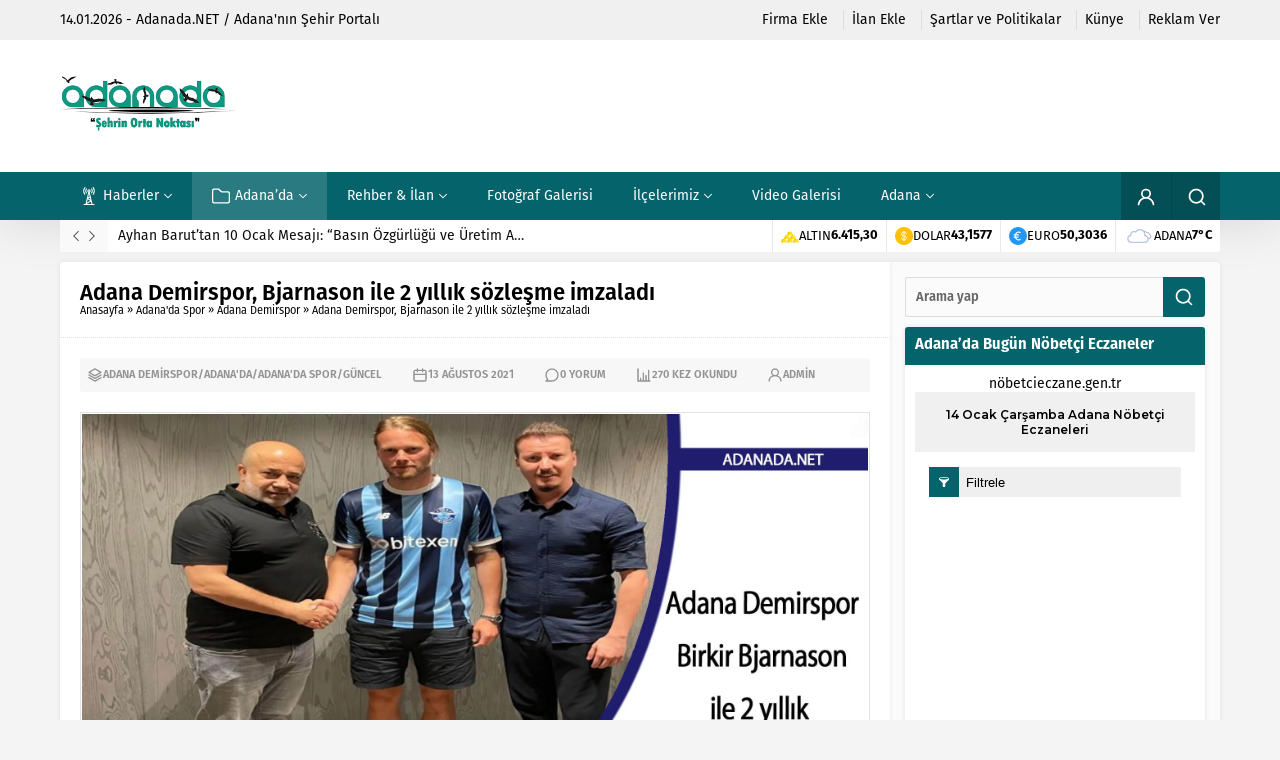

--- FILE ---
content_type: text/html; charset=UTF-8
request_url: https://xn--nbetcieczane-4ib.gen.tr/nobeti-eczane-widget.php?pos=1&font=Montserrat&db=%23F0F0F0&dt=%23000&tc=%2305636B&ib=%2305636B&it=%23fff
body_size: 7517
content:
<!DOCTYPE html>
<html lang="tr">
<head>
<meta charset="UTF-8">
<link rel="preconnect" href="https://fonts.googleapis.com">
<link rel="preconnect" href="https://fonts.gstatic.com" crossorigin>
<link href="https://fonts.googleapis.com/css2?family=Montserrat:wght@100;200;300;400;500;600;700;800;900&display=swap" rel="stylesheet"> 
<script>self==top&&(window.location="https://nöbetcieczane.gen.tr/adana-nobetci-eczaneleri");</script>
<link rel="canonical" href="https://nöbetcieczane.gen.tr/adana-nobetci-eczaneleri" />
<title>NöbetçiEczane.gen.tr | Adana Nöbetçi Eczaneleri</title>
<meta name="viewport" content="width=device-width, initial-scale=1, shrink-to-fit=no">
<link rel="apple-touch-icon" sizes="57x57" href="/custom-images/apple-icon-57x57.png">
<link rel="apple-touch-icon" sizes="60x60" href="/custom-images/apple-icon-60x60.png">
<link rel="apple-touch-icon" sizes="72x72" href="/custom-images/apple-icon-72x72.png">
<link rel="apple-touch-icon" sizes="76x76" href="/custom-images/apple-icon-76x76.png">
<link rel="apple-touch-icon" sizes="114x114" href="/custom-images/apple-icon-114x114.png">
<link rel="apple-touch-icon" sizes="120x120" href="/custom-images/apple-icon-120x120.png">
<link rel="apple-touch-icon" sizes="144x144" href="/custom-images/apple-icon-144x144.png">
<link rel="apple-touch-icon" sizes="152x152" href="/custom-images/apple-icon-152x152.png">
<link rel="apple-touch-icon" sizes="180x180" href="/custom-images/apple-icon-180x180.png">
<link rel="icon" type="image/png" sizes="192x192"  href="/custom-images/android-icon-192x192.png">
<link rel="icon" type="image/png" sizes="32x32" href="/custom-images/favicon-32x32.png">
<link rel="icon" type="image/png" sizes="96x96" href="/custom-images/favicon-96x96.png">
<link rel="icon" type="image/png" sizes="16x16" href="/custom-images/favicon-16x16.png">
<link rel="manifest" href="/manifest.json">

<meta name="msapplication-TileImage" content="/custom-images/ms-icon-144x144.png">
<!-- Google Tag Manager -->
<script>(function(w,d,s,l,i){w[l]=w[l]||[];w[l].push({'gtm.start':
new Date().getTime(),event:'gtm.js'});var f=d.getElementsByTagName(s)[0],
j=d.createElement(s),dl=l!='dataLayer'?'&l='+l:'';j.async=true;j.src=
'https://www.googletagmanager.com/gtm.js?id='+i+dl;f.parentNode.insertBefore(j,f);
})(window,document,'script','dataLayer','GTM-WVCM5TW');</script>
<!-- End Google Tag Manager -->
<!-- Global site tag (gtag.js) - Google Analytics -->
<script async src="https://www.googletagmanager.com/gtag/js?id=G-FWJ3X6Q79R"></script>
<script>
  window.dataLayer = window.dataLayer || [];
  function gtag(){dataLayer.push(arguments);}
  gtag('js', new Date());

  gtag('config', 'G-FWJ3X6Q79R');
</script>
<script type="text/javascript">
     slugify = function(text) {
        var trMap = {
            'çÇ':'c',
            'ğĞ':'g',
            'şŞ':'s',
            'üÜ':'u',
            'ıİ':'i',
            'öÖ':'o'
        };
        for(var key in trMap) {
            text = text.replace(new RegExp('['+key+']','g'), trMap[key]);
        }
        return  text.replace(/[^-a-zA-Z0-9\s]+/ig, '') // remove non-alphanumeric chars
                    .replace(/\s/gi, " ") // convert spaces to dashes
                    .replace(/[-]+/gi, " ") // trim repeated dashes
                    .toLowerCase();
    
    }
    !function(e,t){"object"==typeof exports&&"object"==typeof module?module.exports=t():"function"==typeof define&&define.amd?define([],t):"object"==typeof exports?exports.NiceSelect=t():e.NiceSelect=t()}(self,(function(){return(()=>{"use strict";var e={d:(t,i)=>{for(var s in i)e.o(i,s)&&!e.o(t,s)&&Object.defineProperty(t,s,{enumerable:!0,get:i[s]})},o:(e,t)=>Object.prototype.hasOwnProperty.call(e,t),r:e=>{"undefined"!=typeof Symbol&&Symbol.toStringTag&&Object.defineProperty(e,Symbol.toStringTag,{value:"Module"}),Object.defineProperty(e,"__esModule",{value:!0})}},t={};function i(e){var t=document.createEvent("MouseEvents");t.initEvent("click",!0,!1),e.dispatchEvent(t)}function s(e){var t=document.createEvent("HTMLEvents");t.initEvent("change",!0,!1),e.dispatchEvent(t)}function o(e){var t=document.createEvent("FocusEvent");t.initEvent("focusin",!0,!1),e.dispatchEvent(t)}function n(e){var t=document.createEvent("FocusEvent");t.initEvent("focusout",!0,!1),e.dispatchEvent(t)}function d(e,t){return e.getAttribute(t)}function r(e,t){return!!e&&e.classList.contains(t)}function l(e,t){if(e)return e.classList.add(t)}function a(e,t){if(e)return e.classList.remove(t)}e.r(t),e.d(t,{default:()=>p,bind:()=>u});var c={data:null,searchable:!1};function p(e,t){this.el=e,this.config=Object.assign({},c,t||{}),this.data=this.config.data,this.selectedOptions=[],this.placeholder=d(this.el,"placeholder")||this.config.placeholder||"Select an option",this.dropdown=null,this.multiple=d(this.el,"multiple"),this.disabled=d(this.el,"disabled"),this.create()}function u(e,t){return new p(e,t)}return p.prototype.create=function(){this.el.style.display="none",this.data?this.processData(this.data):this.extractData(),this.renderDropdown(),this.bindEvent()},p.prototype.processData=function(e){var t=[];e.forEach((e=>{t.push({data:e,attributes:{selected:!1,disabled:!1,optgroup:"optgroup"==e.value}})})),this.options=t},p.prototype.extractData=function(){var e=this.el.querySelectorAll("option,optgroup"),t=[],i=[],s=[];e.forEach((e=>{if("OPTGROUP"==e.tagName)var s={text:e.label,value:"optgroup"};else s={text:e.innerText,value:e.value};var o={selected:null!=e.getAttribute("selected"),disabled:null!=e.getAttribute("disabled"),optgroup:"OPTGROUP"==e.tagName};t.push(s),i.push({data:s,attributes:o})})),this.data=t,this.options=i,this.options.forEach((function(e){e.attributes.selected&&s.push(e)})),this.selectedOptions=s},p.prototype.renderDropdown=function(){var e=`<div class="${["nice-select",d(this.el,"class")||"",this.disabled?"disabled":"",this.multiple?"has-multiple":""].join(" ")}" tabindex="${this.disabled?null:0}">\n  <span class="${this.multiple?"multiple-options":"current"}"></span>\n  <div class="nice-select-dropdown">\n  ${this.config.searchable?'<div class="nice-select-search-box">\n<input type="text" class="nice-select-search" placeholder="Şehir, ilçe arayın..."/>\n</div>':""}\n  <ul class="list"></ul>\n  </div></div>\n`;this.el.insertAdjacentHTML("afterend",e),this.dropdown=this.el.nextElementSibling,this._renderSelectedItems(),this._renderItems()},p.prototype._renderSelectedItems=function(){if(this.multiple){var e="";"auto"==window.getComputedStyle(this.dropdown).width||this.selectedOptions.length<2?(this.selectedOptions.forEach((function(t){e+=`<span class="current">${t.data.text}</span>`})),e=""==e?this.placeholder:e):e=this.selectedOptions.length+" selected",this.dropdown.querySelector(".multiple-options").innerHTML=e}else{var t=this.selectedOptions.length>0?this.selectedOptions[0].data.text:this.placeholder;this.dropdown.querySelector(".current").innerHTML=t}},p.prototype._renderItems=function(){var e=this.dropdown.querySelector("ul");this.options.forEach((t=>{e.appendChild(this._renderItem(t))}))},p.prototype._renderItem=function(e){var t=document.createElement("li");if(t.innerHTML=e.data.text,e.attributes.optgroup)t.classList.add("optgroup");else{t.setAttribute("data-value",e.data.value);var i=["option",e.attributes.selected?"selected":null,e.attributes.disabled?"disabled":null];t.addEventListener("click",this._onItemClicked.bind(this,e)),t.classList.add(...i)}return e.element=t,t},p.prototype.update=function(){if(this.extractData(),this.dropdown){var e=r(this.dropdown,"open");this.dropdown.parentNode.removeChild(this.dropdown),this.create(),e&&i(this.dropdown)}},p.prototype.disable=function(){this.disabled||(this.disabled=!0,l(this.dropdown,"disabled"))},p.prototype.enable=function(){this.disabled&&(this.disabled=!1,a(this.dropdown,"disabled"))},p.prototype.clear=function(){this.selectedOptions=[],this._renderSelectedItems(),this.updateSelectValue(),s(this.el)},p.prototype.destroy=function(){this.dropdown&&(this.dropdown.parentNode.removeChild(this.dropdown),this.el.style.display="")},p.prototype.bindEvent=function(){this.dropdown.addEventListener("click",this._onClicked.bind(this)),this.dropdown.addEventListener("keydown",this._onKeyPressed.bind(this)),this.dropdown.addEventListener("focusin",o.bind(this,this.el)),this.dropdown.addEventListener("focusout",n.bind(this,this.el)),window.addEventListener("click",this._onClickedOutside.bind(this)),this.config.searchable&&this._bindSearchEvent()},p.prototype._bindSearchEvent=function(){var e=this.dropdown.querySelector(".nice-select-search");e&&e.addEventListener("click",(function(e){return e.stopPropagation(),!1})),e.addEventListener("input",this._onSearchChanged.bind(this))},p.prototype._onClicked=function(e){if(this.multiple?this.dropdown.classList.add("open"):this.dropdown.classList.toggle("open"),this.dropdown.classList.contains("open")){var t=this.dropdown.querySelector(".nice-select-search");t&&(t.value="",t.focus());var i=this.dropdown.querySelector(".focus");a(i,"focus"),l(i=this.dropdown.querySelector(".selected"),"focus"),this.dropdown.querySelectorAll("ul li").forEach((function(e){e.style.display=""}))}else this.dropdown.focus()},p.prototype._onItemClicked=function(e,t){var i=t.target;r(i,"disabled")||(this.multiple?r(i,"selected")?(a(i,"selected"),this.selectedOptions.splice(this.selectedOptions.indexOf(e),1),this.el.querySelector('option[value="'+i.dataset.value+'"]').selected=!1):(l(i,"selected"),this.selectedOptions.push(e)):(this.selectedOptions.forEach((function(e){a(e.element,"selected")})),l(i,"selected"),this.selectedOptions=[e]),this._renderSelectedItems(),this.updateSelectValue())},p.prototype.updateSelectValue=function(){if(this.multiple){var e=this.el;this.selectedOptions.forEach((function(t){var i=e.querySelector('option[value="'+t.data.value+'"]');i&&i.setAttribute("selected",!0)}))}else this.selectedOptions.length>0&&(this.el.value=this.selectedOptions[0].data.value);s(this.el)},p.prototype._onClickedOutside=function(e){this.dropdown.contains(e.target)||this.dropdown.classList.remove("open")},p.prototype._onKeyPressed=function(e){var t=this.dropdown.querySelector(".focus"),s=this.dropdown.classList.contains("open");if(32==e.keyCode||13==e.keyCode)i(s?t:this.dropdown);else if(40==e.keyCode){if(s){var o=this._findNext(t);o&&(a(this.dropdown.querySelector(".focus"),"focus"),l(o,"focus"))}else i(this.dropdown);e.preventDefault()}else if(38==e.keyCode){if(s){var n=this._findPrev(t);n&&(a(this.dropdown.querySelector(".focus"),"focus"),l(n,"focus"))}else i(this.dropdown);e.preventDefault()}else 27==e.keyCode&&s&&i(this.dropdown);return!1},p.prototype._findNext=function(e){for(e=e?e.nextElementSibling:this.dropdown.querySelector(".list .option");e;){if(!r(e,"disabled")&&"none"!=e.style.display)return e;e=e.nextElementSibling}return null},p.prototype._findPrev=function(e){for(e=e?e.previousElementSibling:this.dropdown.querySelector(".list .option:last-child");e;){if(!r(e,"disabled")&&"none"!=e.style.display)return e;e=e.previousElementSibling}return null},p.prototype._onSearchChanged=function(e){var t=this.dropdown.classList.contains("open"),i=e.target.value;if(""==(i=i.toLocaleLowerCase()))this.options.forEach((function(e){e.element.style.display=""}));else if(t){var s=new RegExp(i);this.options.forEach((function(e){var t=e.data.text.toLocaleLowerCase(),i=s.test(t);e.element.style.display=i?"":"none"}))}this.dropdown.querySelectorAll(".focus").forEach((function(e){a(e,"focus")})),l(this._findNext(null),"focus")},t})()}));
</script>
<style>
    .nice-select{-webkit-tap-highlight-color:rgba(0,0,0,0);background-color:#fff;border-radius:5px;border:solid 1px #e8e8e8;box-sizing:border-box;clear:both;cursor:pointer;display:block;float:left;font-family:inherit;font-size:14px;font-weight:normal;height:32px;outline:none;padding-left:18px;padding-right:30px;position:relative;text-align:left !important;transition:all .2s ease-in-out;user-select:none;white-space:nowrap;width:auto}.nice-select:hover{border-color:#dbdbdb}.nice-select:active,.nice-select.open,.nice-select:focus{border-color:#999}.nice-select:after{border-bottom:2px solid #999;border-right:2px solid #999;content:"";display:block;height:5px;margin-top:-4px;pointer-events:none;position:absolute;right:12px;top:50%;transform-origin:66% 66%;transform:rotate(45deg);transition:all .15s ease-in-out;width:5px}.nice-select.open:after{transform:rotate(-135deg)}.nice-select.open .nice-select-dropdown{opacity:1;pointer-events:auto;transform:scale(1) translateY(0)}.nice-select.disabled{border-color:#ededed;color:#999;pointer-events:none}.nice-select.disabled:after{border-color:#ccc}.nice-select.wide{width:100%}.nice-select.wide .nice-select-dropdown{left:0 !important;right:0 !important}.nice-select.right{float:right}.nice-select.right .nice-select-dropdown{left:auto;right:0}.nice-select.small{font-size:12px;height:36px;line-height:34px}.nice-select.small:after{height:4px;width:4px}.nice-select.small .option{line-height:34px;min-height:34px}.nice-select .nice-select-dropdown{margin-top:4px;background-color:#fff;border-radius:5px;box-shadow:0 0 0 1px rgba(68,68,68,.11);pointer-events:none;position:absolute;top:100%;left:0;transform-origin:50% 0;transform:scale(0.75) translateY(19px);transition:all .2s cubic-bezier(0.5, 0, 0, 1.25),opacity .15s ease-out;z-index:9;opacity:0}.nice-select .list{border-radius:5px;box-sizing:border-box;overflow:hidden;padding:0;max-height:210px;overflow-y:auto}.nice-select .list:hover .option:not(:hover){background-color:transparent !important}.nice-select .option{cursor:pointer;font-weight:400;line-height:40px;list-style:none;outline:none;padding-left:18px;padding-right:29px;text-align:left;transition:all .2s}.nice-select .option:hover,.nice-select .option.focus,.nice-select .option.selected.focus{background-color:#f6f6f6}.nice-select .option.selected{font-weight:bold}.nice-select .option.disabled{background-color:transparent;color:#999;cursor:default}.nice-select .optgroup{font-weight:bold}.no-csspointerevents .nice-select .nice-select-dropdown{display:none}.no-csspointerevents .nice-select.open .nice-select-dropdown{display:block}.nice-select .list::-webkit-scrollbar{width:0}.nice-select .has-multiple{white-space:inherit;height:auto;padding:7px 12px;min-height:36px;line-height:22px}.nice-select .has-multiple span.current{border:1px solid #ccc;background:#eee;padding:0 10px;border-radius:3px;display:inline-block;line-height:24px;font-size:14px;margin-bottom:3px;margin-right:3px}.nice-select .has-multiple .multiple-options{display:block;line-height:24px;padding:0}.nice-select .nice-select-search-box{box-sizing:border-box;width:100%;padding:5px;pointer-events:none;border-radius:5px 5px 0 0}.nice-select .nice-select-search{box-sizing:border-box;background-color:#fff;border:1px solid #e8e8e8;border-radius:3px;color:#444;display:inline-block;vertical-align:middle;padding:7px 12px;margin:0 10px 0 0;width:100%;min-height:36px;line-height:22px;height:auto;outline:0 !important;font-size:14px}
    :root{--ltn__body-font:'Montserrat',sans-serif;--icon_txt:#fff;--icon_bg:#05636B;--title_txt:#05636B;--date_bg:#F0F0F0;--date_txt:#000; --ltn__box-shadow-4:0 5px 20px 0 rgba(23, 44, 82, 0.1); --border-color-1:#f0f0f0;}
    html{-webkit-text-size-adjust:100%;-ms-text-size-adjust:100%;font-family:var(--ltn__body-font)}
    *{-webkit-box-sizing:border-box;box-sizing:border-box;outline:0;-moz-osx-font-smoothing:grayscale;-webkit-font-smoothing:antialiased}
    *{margin:0; border:0; padding:0; }
    a{color: #000;text-decoration:none;}
    .icon-svg {display: inline-block;width: 1em;height: 1em;stroke-width: 0;stroke: currentColor;fill: currentColor;}
    .nobetcieczanegentr__breadcrumb-area {background-color: var(--date_bg);margin-bottom: 15px;padding-top: 15px;padding-bottom: 15px;text-align: center;font-size: 12px;color: var(--date_txt);font-weight: 600;}
    
    .ltn__map-item{padding: 20px 15px 20px;-webkit-box-shadow: var(--ltn__box-shadow-4);box-shadow: var(--ltn__box-shadow-4); width: 90%;font-size: 12px;margin-bottom: 15px;}
    .ltn__map-item .ltn__location-name {border-bottom: 2px solid var(--border-color-1);margin-bottom: 10px;color: var(--title_txt);}
    .ltn__map-item .ltn__location-single-info svg {background: var(--icon_bg);color: var(--icon_txt);width: 30px;height: 30px;padding: 10px;line-height: 40px;text-align: center;}
    .hide{display:none;}
    
    .changeCityDistrict{padding: 7px;width: 95%!important;background: #f2f2f2;border: 1px solid #ccc;}
</style>
</head>
     <svg aria-hidden="true" style="position: absolute; width: 0; height: 0; overflow: hidden;" version="1.1" xmlns="http://www.w3.org/2000/svg" xmlns:xlink="http://www.w3.org/1999/xlink">
    <defs>
    <symbol id="icon-phone" viewBox="0 0 32 32">
    <path d="M22 20c-2 2-2 4-4 4s-4-2-6-4-4-4-4-6 2-2 4-4-4-8-6-8-6 6-6 6c0 4 4.109 12.109 8 16s12 8 16 8c0 0 6-4 6-6s-6-8-8-6z"></path>
    </symbol>
    <symbol id="icon-location2" viewBox="0 0 32 32">
    <path d="M16 0c-5.523 0-10 4.477-10 10 0 10 10 22 10 22s10-12 10-22c0-5.523-4.477-10-10-10zM16 16.125c-3.383 0-6.125-2.742-6.125-6.125s2.742-6.125 6.125-6.125 6.125 2.742 6.125 6.125-2.742 6.125-6.125 6.125zM12.125 10c0-2.14 1.735-3.875 3.875-3.875s3.875 1.735 3.875 3.875c0 2.14-1.735 3.875-3.875 3.875s-3.875-1.735-3.875-3.875z"></path>
    </symbol>
    <symbol id="icon-calendar" viewBox="0 0 32 32">
    <path d="M10 12h4v4h-4zM16 12h4v4h-4zM22 12h4v4h-4zM4 24h4v4h-4zM10 24h4v4h-4zM16 24h4v4h-4zM10 18h4v4h-4zM16 18h4v4h-4zM22 18h4v4h-4zM4 18h4v4h-4zM26 0v2h-4v-2h-14v2h-4v-2h-4v32h30v-32h-4zM28 30h-26v-22h26v22z"></path>
    </symbol>
    <symbol id="icon-filter" viewBox="0 0 32 32">
    <path d="M16 0c-8.837 0-16 2.239-16 5v3l12 12v10c0 1.105 1.791 2 4 2s4-0.895 4-2v-10l12-12v-3c0-2.761-7.163-5-16-5zM2.95 4.338c0.748-0.427 1.799-0.832 3.040-1.171 2.748-0.752 6.303-1.167 10.011-1.167s7.262 0.414 10.011 1.167c1.241 0.34 2.292 0.745 3.040 1.171 0.494 0.281 0.76 0.519 0.884 0.662-0.124 0.142-0.391 0.38-0.884 0.662-0.748 0.427-1.8 0.832-3.040 1.171-2.748 0.752-6.303 1.167-10.011 1.167s-7.262-0.414-10.011-1.167c-1.24-0.34-2.292-0.745-3.040-1.171-0.494-0.282-0.76-0.519-0.884-0.662 0.124-0.142 0.391-0.38 0.884-0.662z"></path>
    </symbol>
    </defs>
    </svg>
    <body style="margin-left:0px !important;">
        <div class="nobetcieczanegentr__breadcrumb-area">
            14 Ocak Çarşamba 
            <a href="https://nöbetcieczane.gen.tr/adana-nobetci-eczaneleri" target="_blank">Adana Nöbetçi Eczaneleri</a>
        </div>
        <div style="display:flex; flex-direction:column; align-items:center;">
            
            <div class="ltn__map-item" style="padding: 0;box-shadow: none;">
                <div class="ltn__location-single-info" style="width:100%">
                    <button class="filter_btn" style="width: 100%;text-align: left;display: flex;align-items: center;cursor: pointer;" type="submit"><svg style="margin-right: 7px;" class="icon-svg icon-filter"><use xlink:href="#icon-filter"></use></svg> <span>Filtrele</span></button>
                </div>
            </div>
            
            <div class="ltn__map-item filter_wrapper" style="padding: 0;box-shadow: none;display:none;">
                <div style="display: flex;">
                    
                                                                    <div style="flex: 1;">
                                <select class="changeDistrict" style="padding: 7px;width: 95%;background: #f2f2f2;border: 1px solid #ccc;">
                                    <option selected="" value="-1">Tüm İlçeler</option>
                                                                                    <option value="aladag">Aladağ (0)</option>
                                                                                                <option value="ceyhan">Ceyhan (0)</option>
                                                                                                <option value="cukurova">Çukurova (0)</option>
                                                                                                <option value="feke">Feke (0)</option>
                                                                                                <option value="imamoglu">İmamoğlu (0)</option>
                                                                                                <option value="karaisali">Karaisalı (0)</option>
                                                                                                <option value="karatas">Karataş (0)</option>
                                                                                                <option value="kozan">Kozan (0)</option>
                                                                                                <option value="pozanti">Pozantı (0)</option>
                                                                                                <option value="saimbeyli">Saimbeyli (0)</option>
                                                                                                <option value="saricam">Sarıçam (0)</option>
                                                                                                <option value="seyhan">Seyhan (0)</option>
                                                                                                <option value="tufanbeyli">Tufanbeyli (0)</option>
                                                                                                <option value="yumurtalik">Yumurtalık (0)</option>
                                                                                                <option value="yuregir">Yüreğir (0)</option>
                                                                                </select>
                            </div>
                                                
                    <div style="flex: 1;">
                        <input class="findPharma" style="padding: 7px;width: 95%;background: #f2f2f2;border: 1px solid #ccc;" type="search" placeholder="Nöb. Eczane Ara"/>
                    </div>
                </div>
                                        <p style="display: block;text-align: center;margin-top: 3px;color: #6a6a6a;">İlçe seçin veya eczane arayın.</p>
                                        
                
            </div>
            
                        
            
            
        </div>
        
        
        
        <!-- Google Tag Manager (noscript) -->
        <noscript><iframe src="https://www.googletagmanager.com/ns.html?id=GTM-WVCM5TW"
        height="0" width="0" style="display:none;visibility:hidden"></iframe></noscript>
        <!-- End Google Tag Manager (noscript) -->
        <script type="text/javascript">
        
            
            var cityDistrict = document.querySelector('.changeCityDistrict');
            if(cityDistrict){
                NiceSelect.bind(cityDistrict, {searchable: true});    
            }
            
            var changeCityDistrict = document.querySelector('.changeCityDistrict');
            if(changeCityDistrict){
                changeCityDistrict.addEventListener('change', function(e){
                
                    var selectedDistrict = e.target.value;
                    var isDistrict = changeCityDistrict.options[changeCityDistrict.selectedIndex].getAttribute('data-is-district');
                    
                    const pharmas =  document.querySelectorAll('.all_pharma');
                    pharmas.forEach(pharma => {
                        pharma.classList.add('hide');
                    });
                    
                        
                    if(isDistrict === "0"){
                        var wrappers = document.evaluate('//div[contains(@data-city, "'+selectedDistrict+'")]', document, null, XPathResult.ANY_TYPE, null);   
                        var node = null; 
                        var tagNames = []; 
                        while(node = wrappers.iterateNext()) { tagNames.push(node); }
                        
                        if(tagNames.length > 0){
                            tagNames.forEach(pharma => {
                              pharma.classList.remove('hide');
                            });
                        }
                    }else{
                        
                        var cityName = changeCityDistrict.options[changeCityDistrict.selectedIndex].getAttribute('data-city');
                        var wrappers = document.evaluate('//div[contains(@data-city, "'+cityName+'") and contains(@data-district, "'+selectedDistrict+'")]', document, null, XPathResult.ANY_TYPE, null);   
                        var node = null; 
                        var tagNames = []; 
                        while(node = wrappers.iterateNext()) { tagNames.push(node); }
                        
                        if(tagNames.length > 0){
                            tagNames.forEach(pharma => {
                              pharma.classList.remove('hide');
                            });
                        }
                        
                    }
                    
                    
                
                });
            }
            
            var filterBtn = document.querySelector('.filter_btn');
            var filterWrapper = document.querySelector('.filter_wrapper');
            
            if(filterBtn){
                filterBtn.addEventListener('click', function(){
                    if(filterWrapper.style.display  === "none"){
                        filterWrapper.style.display = "block";
                    }else{
                        filterWrapper.style.display = "none";
                    }
                });
            }
            
            var districtChangeBtn = document.querySelector('.changeDistrict');
            if(districtChangeBtn){
                districtChangeBtn.addEventListener('change', function(e){
                
                    var selectedDistrict = e.target.value;
                    const pharmas =  document.querySelectorAll('.all_pharma');
                    if(selectedDistrict === "-1"){
                        pharmas.forEach(pharma => {
                          pharma.classList.remove('hide');
                        });
                    }else{
                        pharmas.forEach(pharma => {
                          pharma.classList.add('hide');
                        });
                        
                        var wrappers = document.evaluate('//div[contains(@data-district, "'+selectedDistrict+'")]', document, null, XPathResult.ANY_TYPE, null);   
                        var node = null; 
                        var tagNames = []; 
                        while(node = wrappers.iterateNext()) { tagNames.push(node); }
                        
                        if(tagNames.length > 0){
                            tagNames.forEach(pharma => {
                              pharma.classList.remove('hide');
                            });
                        }
                    }
                    
                
                });
            }
            
            //
            
            var findPharma = document.querySelector('.findPharma');
            findPharma.addEventListener('keyup', function(e){
                var searchKey = slugify(e.target.value);
                const pharmas =  document.querySelectorAll('.all_pharma');
                if(searchKey.length === 0){
                    pharmas.forEach(pharma => {
                      pharma.classList.remove('hide');
                    });
                }else{
                    pharmas.forEach(pharma => {
                      pharma.classList.add('hide');
                    });
                    
                    var wrappers = document.evaluate('//div[contains(@data-title, "'+searchKey+'")]', document, null, XPathResult.ANY_TYPE, null);   
                    var node = null; 
                    var tagNames = []; 
                    while(node = wrappers.iterateNext()) { tagNames.push(node); }
                    
                    if(tagNames.length > 0){
                        tagNames.forEach(pharma => {
                          pharma.classList.remove('hide');
                        });
                    }
                }
            });
            
            
            
            
            var url = (window.location != window.parent.location)
            ? document.referrer
            : document.location.href;
            
            document.write('<img src="https://nöbetcieczane.gen.tr/resim.php?url='+encodeURIComponent(url)+'" style="display:none;width:1px; height:1px;" />');
        </script>
    </body>
</html>


--- FILE ---
content_type: text/html; charset=UTF-8
request_url: https://adanada.net/wp-admin/admin-ajax.php
body_size: -260
content:
{"time":1768384209000}

--- FILE ---
content_type: text/html; charset=utf-8
request_url: https://www.google.com/recaptcha/api2/aframe
body_size: 251
content:
<!DOCTYPE HTML><html><head><meta http-equiv="content-type" content="text/html; charset=UTF-8"></head><body><script nonce="TQr3xBJZzSwbzxBv2xVd6g">/** Anti-fraud and anti-abuse applications only. See google.com/recaptcha */ try{var clients={'sodar':'https://pagead2.googlesyndication.com/pagead/sodar?'};window.addEventListener("message",function(a){try{if(a.source===window.parent){var b=JSON.parse(a.data);var c=clients[b['id']];if(c){var d=document.createElement('img');d.src=c+b['params']+'&rc='+(localStorage.getItem("rc::a")?sessionStorage.getItem("rc::b"):"");window.document.body.appendChild(d);sessionStorage.setItem("rc::e",parseInt(sessionStorage.getItem("rc::e")||0)+1);localStorage.setItem("rc::h",'1768384211615');}}}catch(b){}});window.parent.postMessage("_grecaptcha_ready", "*");}catch(b){}</script></body></html>